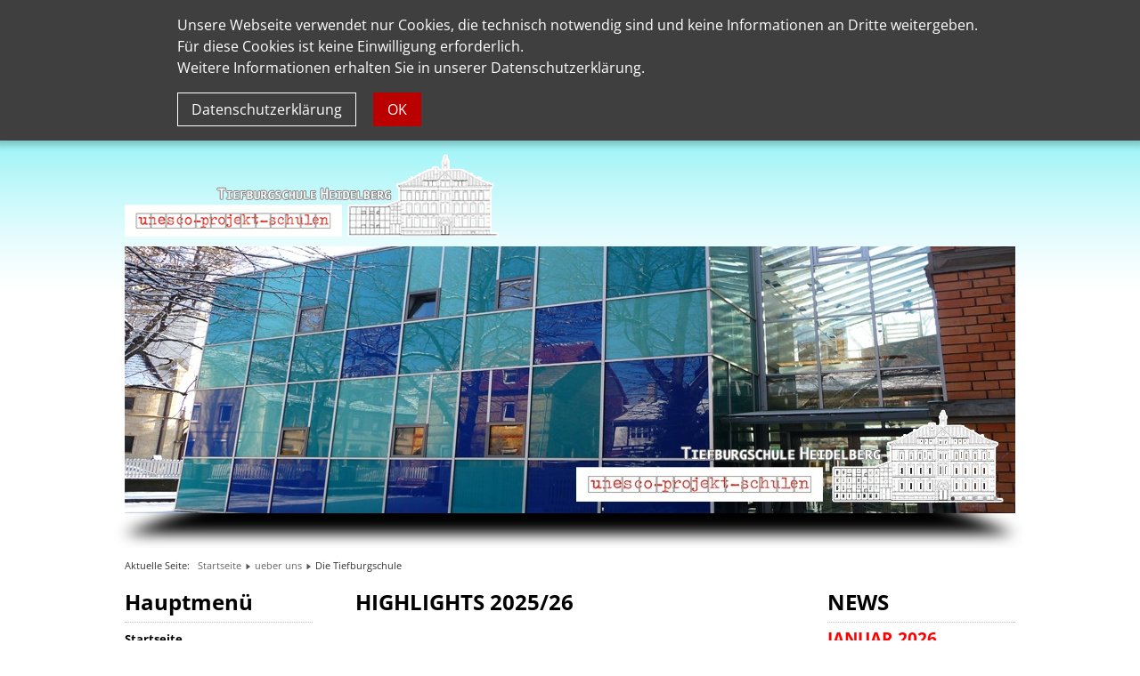

--- FILE ---
content_type: text/html; charset=utf-8
request_url: https://www.tiefburgschule-hd.de/web/
body_size: 5389
content:
<!DOCTYPE html PUBLIC "-//W3C//DTD XHTML 1.0 Transitional//EN" "http://www.w3.org/TR/xhtml1/DTD/xhtml1-transitional.dtd">
<html xmlns="http://www.w3.org/1999/xhtml" xml:lang="de-de" lang="de-de" >
<head>
	<base href="https://www.tiefburgschule-hd.de/web/" />
	<meta http-equiv="content-type" content="text/html; charset=utf-8" />
	<meta name="generator" content="Joomla! - Open Source Content Management" />
	<title>Tiefburgschule Heidelberg - Startseite</title>
	<script type="application/json" class="joomla-script-options new">{"csrf.token":"98ce30da941c3a7b1dc7a887d9bac2e5","system.paths":{"root":"\/web","base":"\/web"}}</script>
	<script src="/web/media/jui/js/jquery.min.js?f375cafaf16a96d011aea2d3d8eafd3b" type="text/javascript"></script>
	<script src="/web/media/jui/js/jquery-noconflict.js?f375cafaf16a96d011aea2d3d8eafd3b" type="text/javascript"></script>
	<script src="/web/media/jui/js/jquery-migrate.min.js?f375cafaf16a96d011aea2d3d8eafd3b" type="text/javascript"></script>
	<script src="/web/media/system/js/caption.js?f375cafaf16a96d011aea2d3d8eafd3b" type="text/javascript"></script>
	<script src="/web/media/system/js/mootools-core.js?f375cafaf16a96d011aea2d3d8eafd3b" type="text/javascript"></script>
	<script src="/web/media/system/js/core.js?f375cafaf16a96d011aea2d3d8eafd3b" type="text/javascript"></script>
	<script type="text/javascript">
jQuery(window).on('load',  function() {
				new JCaption('img.caption');
			});
	</script>

	<link rel="stylesheet" href="/web/templates/system/css/system.css" type="text/css" />
	<link rel="stylesheet" href="/web/templates/system/css/general.css" type="text/css" />
	<link rel="stylesheet" href="/web/templates/template2/css/template.css" type="text/css" />
	<link rel="stylesheet" href="/web/templates/template2/css/cookie_style.css?jh" type="text/css" />
	<link rel="stylesheet" href="/web/templates/template2/css/fonts.css" type="text/css" />
	<!--link href='//fonts.googleapis.com/css?family=Open+Sans:400italic,400,700' rel='stylesheet' type='text/css' /-->
	<script type="text/javascript" src="/web/templates/template2/js/jquery.cookie.js"></script>
	<script type="text/javascript" src="/web/templates/template2/js/sfhover.js"></script>
		<!-- Slides Scripts -->	
	<script type="text/javascript" src="/web/templates/template2/js/NivooSlider.js"></script>
	<script type="text/javascript">
		window.addEvent('domready', function () {
     		new NivooSlider($('Slider'), {
     			animSpeed: 500,
     			interval: 3000,
     			controlNavItem: 'disc', 
     			effect: 'random',
     			directionNavHide: true
     		});
		});
	</script>
	<style type="text/css">
		#slideshow {
			min-width: 1068px;
			background: url('/web/templates/template2/images/slide_shadow.png') no-repeat center bottom;
			<!--Schwarzer Balken vom Slider-->	
			background-color: #ffffff;
			margin-bottom: -1px;
		}

		#Slider {
			padding: 0 0 40px 0;
			clear: both;
			position:relative;
			width:1000px;
			margin: auto;
		}

		.nivoo-slider,
		.nivoo-slider-holder {
    		height: 300px;
    		overflow: hidden;
    		position: relative;
    		width: 1000px;
		}

		.nivoo-slider.got-control-nav {
    		height: 300px;
		}
	</style>
		
</head>
<body>

<div id="wrapper">

	<div id="header_wrap">
		<div id="header">

			<!-- LOGO -->
			<div id="logo">

							<a href="/web"><img src="/web/images/logo_top.png"  alt="Tiefburgschule Heidelberg" /></a>
						
	  		</div>

	  		<!-- SEARCH -->
			<div id="search">		
				
			</div>

			<!-- TOPMENU -->
			<div id="topmenu">
				
			</div>
		</div>
	</div>
	


	<!-- SLIDESHOW -->
		<div id="slideshow">
		<div id="Slider" class="nivoo-slider">
			<img src="/web/templates/template2/images/slides/slide01.jpg" alt="" /><img src="/web/templates/template2/images/slides/slide02.jpg" alt="" /><img src="/web/templates/template2/images/slides/slide03.jpg" alt="" /><img src="/web/templates/template2/images/slides/slide04.jpg" alt="" /><img src="/web/templates/template2/images/slides/slide05.jpg" alt="" />		</div>
	</div>
		
	

	<!-- NO SLIDESHOW -->
		


	<!-- CONTENT/MENU WRAP -->
	<div id="content-menu_wrap_bg">
	<div id="content-menu_wrap">
		
		

		<!-- BREADCRUMBS -->
				<div id="breadcrumbs">
			<div aria-label="Breadcrumbs" role="navigation">
	<ul itemscope itemtype="https://schema.org/BreadcrumbList" class="breadcrumb">
					<li>
				Aktuelle Seite: &#160;
			</li>
		
						<li itemprop="itemListElement" itemscope itemtype="https://schema.org/ListItem">
											<a itemprop="item" href="/web/index.php" class="pathway"><span itemprop="name">Startseite</span></a>
					
											<span class="divider">
							<img src="/web/templates/template2/images/system/arrow.png" alt="" />						</span>
										<meta itemprop="position" content="1">
				</li>
							<li itemprop="itemListElement" itemscope itemtype="https://schema.org/ListItem">
											<a itemprop="item" href="/web/index.php/8-ueber-uns.html" class="pathway"><span itemprop="name">ueber uns</span></a>
					
											<span class="divider">
							<img src="/web/templates/template2/images/system/arrow.png" alt="" />						</span>
										<meta itemprop="position" content="2">
				</li>
							<li itemprop="itemListElement" itemscope itemtype="https://schema.org/ListItem" class="active">
					<span itemprop="name">
						Die Tiefburgschule					</span>
					<meta itemprop="position" content="3">
				</li>
				</ul>
</div>

		</div>
		

		<!-- LEFT MENU -->
				<div id="leftmenu">
					<div class="moduletable_menu">
							<h3>Hauptmenü</h3>
						<ul class="nav menu nav-pills mod-list">
<li class="item-101 default current active"><a href="/web/index.php" >Startseite</a></li><li class="item-115 parent"><a href="/web/index.php/termine.html" >Termine</a></li><li class="item-105 parent"><a href="/web/index.php/unsere-tiefburgschule.html" >Unsere Tiefburgschule</a></li><li class="item-116 parent"><a href="/web/index.php/wir-ueber-uns.html" >Wir über uns</a></li><li class="item-169 parent"><a href="/web/index.php/schulleben.html" >Schulleben</a></li><li class="item-114 parent"><a href="/web/index.php/paedagogische-schwerpunkte.html" >Pädagogische Schwerpunkte</a></li><li class="item-168"><a href="/web/index.php/schulsozialarbeit.html" >Schulsozialarbeit</a></li><li class="item-107"><a href="/web/index.php/betreuungsangebot.html" >Betreuungsangebot</a></li><li class="item-174"><a href="/web/index.php/kindergartenkooperation-koop.html" >Kindergartenkooperation (KOOP)</a></li><li class="item-108 parent"><a href="/web/index.php/elternarbeit.html" >Elternarbeit und Freundeskreis</a></li><li class="item-112"><a href="/web/index.php/kontakt.html" >Kontakt</a></li><li class="item-155"><a href="/web/index.php/datenschutz.html" >Datenschutz</a></li><li class="item-156"><a href="/web/index.php/impressum.html" >Impressum</a></li><li class="item-178"><a href="/web/index.php/formulare.html" >Formulare</a></li></ul>
		</div>
			<div class="moduletable">
							<h3>Kontakt</h3>
						

<div class="custom"  >
	<div class="custom">
<h4>Tiefburgschule Heidelberg</h4>
<p class="bodytext">Tiefburgschule<br />Kriegsstr.14<br />69121 Heidelberg<br />Tel: 06221-480201<br />Fax: 06221-436464</p>
</div>
<p><span style="color: windowtext;">Datenschutzbeauftragte gemäß EU- DSGVO <br /> E-Mail: <a href="mailto:datenschutz@ssa-ma.kv.bwl.de"><span style="color: windowtext;">datenschutz(at)ssa-ma.kv.bwl.de</span></a></span></p></div>
		</div>
	
			
			
		</div>
		

		<!-- CONTENTS -->
				<div id="content-w1">
				
			
			<div id="system-message-container">
	</div>

			<div class="item-page" itemscope itemtype="https://schema.org/Article">
	<meta itemprop="inLanguage" content="de-DE" />
	
		
			<div class="page-header">
		<h2 itemprop="headline">
			HIGHLIGHTS 2025/26		</h2>
							</div>
					
		
	
	
		
								<div itemprop="articleBody">
		
<p style="text-align: center;">  </p>
<p style="text-align: center;"><span style="font-size: 12pt;"><strong>Liebe Homepage-Besucher der Tiefburgschule</strong></span></p>
<p style="text-align: center;"><span style="font-size: 12pt;">Auch in diesem Schuljahr erwarten uns viele gemeinsame Aktionen an der Tiefburgschule.</span></p>
<p style="text-align: center;"><span style="font-size: 12pt;"><strong>Wir freuen uns auf eine weiterhin gute Zusammenarbeit und informieren Sie hier über unsere Aktionen. </strong></span></p>
<p style="text-align: center;"> </p>
<p style="text-align: center;"><span style="font-size: 14pt; color: #3366ff;">Wir starten ins neue Schuljahr 25/26 mit unserer <span style="color: #339966;"><strong>Sozialwoche.</strong></span></span></p>
<p style="text-align: center;"><span style="font-size: 14pt; color: #3366ff;">In den Klassen werden Regeln, Rituale und Dienste besprochen und gemeinsam eingeübt.</span></p>
<p style="text-align: center;"><span style="font-size: 14pt; color: #3366ff;">Diese bilden die Grundlage unseres Schulprofils und unseren pädagogischen Handelns in der</span></p>
<p style="text-align: center;"><span style="font-size: 14pt; color: #3366ff;">Klassen- und Schulgemeinschaft.</span></p>
<p style="text-align: center;"><img src="/web/images/bilder/LOGO/Leitbild.jpg" alt="" width="364" height="403" /> </p>
<p style="text-align: center;"><span style="font-size: 12pt;">Hören Sie dazu nochmals "Starke Brücken" vom UNESCO-Projekt 2024. </span></p>
<p style="text-align: center;"><audio controls="controls"><source src="/web/images/bilder/audio/tgs_lied.mp3" type="audio/mpeg" />Your browser does not support the audio element.</audio></p>
<p style="text-align: center;"><span style="font-size: 12pt;"> </span></p>
<p style="text-align: center;"> </p>
<p style="text-align: center;"><span style="font-size: 14pt; color: #ff6600;"><strong>Über unsere monatliche Rückschau haben Sie Einblick ins Schulleben Ihrer Kinder: </strong></span></p>
<p style="text-align: center;"> </p>
<p style="text-align: center;"><span style="font-size: 14pt;"><strong> <a href="/web/images/PDF/Dezember_2025.pdf">Rückschau Dezember 2025 </a></strong></span></p>
<p style="text-align: center;"><span style="font-size: 14pt;"><strong><a href="/web/images/PDF/November_2025.pdf">Rückschau November 2025</a> </strong></span></p>
<p style="text-align: center;"><span style="font-size: 14pt;"><strong><a href="/web/images/PDF/Oktober_2025.pdf">Rückschau Oktober 2025 </a></strong></span></p>
<p style="text-align: center;"><span style="font-size: 14pt;"><strong> <a href="/web/images/PDF/September_2025.pdf">Rückschau September 2025</a></strong></span></p>
<p style="text-align: center;"> </p>
<p style="text-align: center;"> </p>
<p style="text-align: center;"><span style="font-size: 14pt;"><em><strong>Schuljahr 2024/25</strong></em></span></p>
<p style="text-align: center;"><img src="/web/images/bilder/UNESCO_2025.jpg" alt="" width="524" height="241" /></p>
<p style="text-align: center;"> </p>
<p style="text-align: center;"><span style="font-size: 12pt;"><strong><a href="/web/images/PDF/Juli_2025.pdf">Rückschau Juli 2025</a> </strong></span></p>
<p style="text-align: center;"><span style="font-size: 12pt;"><strong><a href="/web/images/PDF/Juni_2025.pdf">Rückschau Juni 2025</a></strong></span></p>
<p style="text-align: center;"><span style="font-size: 12pt;"><strong><a href="/web/images/PDF/Mai_2025.pdf">Rückschau Mai 2025</a></strong></span></p>
<p style="text-align: center;"><span style="font-size: 12pt;"><strong> <a href="/web/images/PDF/April_2025.pdf">Rückschau April 2025</a></strong></span></p>
<p style="text-align: center;"><span style="font-size: 12pt;"><strong><a href="/web/images/PDF/Maerz_2025.pdf">Rückschau März 2025</a> </strong></span></p>
<p style="text-align: center;"><span style="font-size: 12pt;"><strong><a href="/web/images/PDF/Februar_2025.pdf">Rückschau Februar 2025</a> </strong></span></p>
<p style="text-align: center;"><span style="font-size: 12pt;"><strong><a href="/web/images/PDF/Januar_2025.pdf">Rückschau Januar 2025</a> </strong></span></p>
<p style="text-align: center;"><span style="font-size: 12pt;"><strong><a href="/web/images/PDF/Dezember_2024.pdf">Rückschau Dezember 2024</a></strong></span></p>
<p style="text-align: center;"><span style="font-size: 12pt;"><strong><a href="/web/images/PDF/November_2024.pdf">Rückschau November 2024</a></strong></span></p>
<p style="text-align: center;"><span style="font-size: 12pt;"><strong><a href="/web/images/PDF/Oktober_2024.pdf">Rückschau Oktober 2024 </a></strong></span></p>
<p style="text-align: center;"><span style="font-size: 12pt;"><strong><a href="/web/images/PDF/September_2024.pdf">Rückschau September 2024</a></strong></span></p>
<p style="text-align: center;"> </p>
<p style="text-align: center;"><span style="font-size: 14pt; color: #ff0000;"><strong>UMBAU DOSSENHEIMER LANDSTRASSE </strong></span></p>
<p style="text-align: center;"><a href="/web/images/PDF/240322_Grafik_Kinderwegeplan-DoLaStr_RZ_Print.pdf">Hier finden Sie den Kinderwegeplan der Stadt Heidelberg</a></p>
<p style="text-align: center;"><a href="https://www.heidelberg.de/hd/HD/Rathaus/neugestaltung+der+dossenheimer+landstrasse.html">Neugestaltung Dossenheimer Landstraße</a></p>
<p style="text-align: center;">  </p>
<p style="text-align: center;"><span style="font-size: 12pt; color: #339966;"><strong><span style="font-size: 14pt;">Informationen für Eltern der Klasse 4 </span></strong></span></p>
<p style="text-align: center;"><span style="font-size: 12pt;"><strong><span style="font-size: 14pt;"><a href="https://km.baden-wuerttemberg.de/de/schule/infos-fuer-eltern/welche-schule-fuer-mein-kind?highlight=navi%204">Welche Schule für mein Kind? </a></span><br /></strong></span></p>
<p style="text-align: center;"><span style="font-size: 12pt;"><strong><span style="font-size: 14pt;"><a href="https://km.baden-wuerttemberg.de/fileadmin/redaktion/m-km/intern/PDF/Dateien/Beratungskonzept_der_Grundschule.pdf">Beratungskonzept der Grundschule</a></span></strong></span></p>
<p style="text-align: center;"><span style="font-size: 12pt;"><strong><span style="font-size: 14pt;"><a href="/web/images/PDF/Grundschule.pdf">Broschüre Grundschule</a></span></strong></span></p>
<p style="text-align: center;"><span style="font-size: 12pt;"><strong><span style="font-size: 14pt;"><a href="/web/images/PDF/Bildungswege.pdf">Broschüre Bildungswege</a></span></strong></span></p>
<p style="text-align: center;"> </p>
<p style="text-align: center;"><img src="/web/images/bilder/biss_transfer2.jpg" alt="" width="358" height="367" /></p>
<p style="text-align: center;"><em>seit September 2022 nehmen wir am BISS-Transfer Projekt teil. </em></p>
<p style="text-align: center;"> </p>
<p style="text-align: center;">BiSS bedeutet:<br /><em>Bildung in Sprache und Schrift, ein systematisches, wissenschaftsbasiertes, deutschlandweites Förderprogramm.</em></p>
<p style="text-align: center;"> </p>
<p><a href="/web/images/PDF/BISS.pdf">Informationen zu BISS-Transfer</a></p>
<header class="mb-3" data-v-0fbfa07a="">
<h2 class="h3 mb-1 font-weight-bold" data-v-0fbfa07a=""> </h2>
</header>
<div id="article-981318" class="content mb-1 short" data-v-0fbfa07a="">
<div class="content inner" data-v-0fbfa07a="">
<p><img style="display: block; margin-left: auto; margin-right: auto;" src="/web/images/bilder/LOGO/Word_Art_Teamgeister_002.jpg" alt="" width="293" height="286" />                                                                              <a title="Wir wecken eure TEAMGEISTER" href="/web/index.php/paedagogische-schwerpunkte/kommunikations-und-sprachfoerderung/programm-teamgeister.html"> Wir wecken eure TEAMGEISTER</a></p>
</div>
</div>
<p> </p>
<p style="text-align: center;"><span style="font-size: 14pt;">Wir machen uns weiterhin stark für die <a href="http://www.tiefburgschule-hd.de/web/index.php/paedagogische-schwerpunkte/nachhaltigkeit-und-umweltbewusstsein/projekt-gemueseackerdemie.html">GemüseACKERDEMIE</a></span></p>
<p style="text-align: center;">  </p>
<p style="text-align: center;"><span style="font-size: 14pt;">-2025 mit der Spende der Sparkasse Handschuhsheim </span></p>
<p style="text-align: center;"><span style="font-size: 14pt;">-2024 mit der Spende des Stadtteilbudgets Handschuhsheim</span></p>
<p style="text-align: center;"> </p>
<p style="text-align: center;"><span style="font-size: 14pt;"><img src="/web/images/IMG-20210909-WA0000.jpg" alt="" width="219" height="164" /></span></p>
<p style="text-align: center;"><span style="font-size: 24pt;"><strong><span style="color: #0000ff;">DANKESCHÖN </span></strong></span></p>
<p style="text-align: center;"><span style="font-size: 12pt;">Ohne die finanzielle Unterstützung, könnten wir dieses Projekt nicht weiterführen. </span></p>
<p style="text-align: center;"> </p>	</div>

	
							</div>

		</div>


		<!-- RIGHT MENU -->
				<div id="rightmenu">
					<div class="moduletable">
							<h3>NEWS</h3>
						

<div class="custom"  >
	<p><span style="font-size: 14pt; color: #ff0000; background-color: #ffffff;"><strong>JANUAR 2026</strong></span></p>
<p>  </p>
<p><span style="font-size: 12pt; color: #ff0000;"><strong>Weihnachtsferien </strong></span></p>
<p><span style="font-size: 10pt;"><strong>Mo., 22.12.2025 - Di., 06.01.2026</strong></span></p>
<p><span style="font-size: 10pt;"><strong><span style="color: #000000;">Unterrichtsbeginn </span>am Mi., 07.01.2026 um 8.00 Uhr </strong></span></p>
<p> </p>
<p><span style="font-size: 12pt; background-color: #ffffff; color: #ff0000;"><strong>Infoabend 1. Klassen im SJ 26/27 </strong></span></p>
<p><span style="font-size: 10pt;"><strong>Mi., 14.01.2026 um 19 Uhr in der Pausenhalle </strong></span></p>
<p> </p>
<p><span style="font-size: 12pt; color: #ff0000;"><strong>Wintersporttag</strong></span></p>
<p><span style="font-size: 10pt;"><strong>Di., 20.01.2026 </strong></span></p>
<p><span style="font-size: 10pt;"><strong> </strong></span></p>
<p><span style="font-size: 12pt; background-color: #ffffff;"><span style="color: #000000;"><a href="/web/index.php/termine/termine.html">Termine 25/26</a></span></span></p>
<div style="background-color: #fffdea;">
<p> </p>
</div>
<p><img src="/web/images/bilder/LOGO/unesco_logo_2022_blau.png" alt="Unesco" width="153" height="136" />   <img src="/web/images/bilder/LOGO/BISS_Grafik.jpg" alt="" width="153" height="61" />  <img src="/web/images/bilder/LOGO/Word_Art_Teamgeister_002.jpg" alt="" width="104" height="101" /><img src="/web/images/bilder/LOGO/LuCa-Logo.jpg" alt="" width="168" height="94" />  <img src="/web/images/bilder/LOGO/LogoKlasse2000neu.jpg" alt="" width="116" height="123" /> <img src="/web/images/jugendbegleiter.jpg" alt="" width="165" height="117" /> <img src="/web/images/bilder/LOGO/20250508_082728.jpg" alt="" width="153" height="205" /> <img src="/web/images/bilder/Logo_HUES_1.jpg" alt="" width="185" height="118" /></p>
<p> </p>
<p> </p>
<p> </p>
<p> </p></div>
		</div>
	
			
			
		</div>
		

	</div>
	</div>


	<!-- FOOTER -->
	<div id="footer_wrap">
		<div id="footer">
			
		</div>
	</div>	

	
	<!-- BANNER/LINKS -->
		

</div>


<!-- PAGE END -->


<div id="copyright_wrap">
	<div id="copyright">
		&copy;2026 Tiefburgschule Heidelberg 
      | <a href="/web/index.php/datenschutz.html">Datenschutz</a>
	  | <a href="/web/index.php/impressum.html">Impressum</a>
      | Designed by <a href="http://www.webfacilities.de">Webfacilities</a>
	</div>
</div>

<div id="cookiehinweis" class="mt_cookie_box">
	<div id="cookiehinweisinner" class="mt_cookie_inner">
		<div class="mt_cookie_content">
			 Unsere Webseite verwendet nur Cookies, die technisch notwendig sind und keine Informationen an Dritte weitergeben. <br />Für diese Cookies ist keine Einwilligung erforderlich. <br />Weitere Informationen erhalten Sie in unserer Datenschutzerklärung.
		</div>
		<div class="mt_cookie_buttons">
		<a class="mt_cookie_button mt_cookie_info" href="/web/index.php/datenschutz.html">
		<span class="mt_cookie_button_text">Datenschutzerklärung</span>
		</a>
		
		<a class="mt_cookie_button mt_cookie_accept" id="cookiehinweisCloser" type="submit" onclick="document.cookie = 'cookiesbestaetigt=1;path=/; expires=Fri, 31 Dec 9999 23:59:59 GMT';jQuery('#cookiehinweis').hide();">
		<span class="mt_cookie_button_text">OK</span>
		</a>
		</div>
	</div>
</div>

	<script>
	 if(document.cookie.indexOf('cookiesbestaetigt=1') != -1){
		jQuery('#cookiehinweis').hide();
	 } else {
		jQuery('#cookiehinweis').prependTo('body');
		jQuery('#cookiehinweisCloser').show();
	 }
	</script>

</body>
</html>

--- FILE ---
content_type: text/css
request_url: https://www.tiefburgschule-hd.de/web/templates/template2/css/template.css
body_size: 29177
content:
/**
 * @subpackage	TD-Okini v2.5
 * @copyright	Copyright (C) 2013 TempoDesign - All rights reserved.
 * @license		GNU General Public License version 2 or later; see LICENSE.txt
 */

/* http://meyerweb.com/eric/tools/css/reset/ 
   v2.0 | 20110126
   License: none (public domain)
*/


html, body, div, span, applet, object, iframe,
h1, h2, h3, h4, h5, h6, p, blockquote, pre,
a, abbr, acronym, address, big, cite, code,
del, dfn, em, img, ins, kbd, q, s, samp,
small, strike, strong, sub, sup, tt, var,
b, u, i, center,
dl, dt, dd, ol, ul, li,
fieldset, form, label, legend,
table, caption, tbody, tfoot, thead, tr, th, td,
article, aside, canvas, details, embed, 
figure, figcaption, footer, header, hgroup, 
menu, nav, output, ruby, section, summary,
time, mark, audio, video {
	margin: 0;
	padding: 0;
	border: 0;
	font-size: 100%;
	font: inherit;
	vertical-align: baseline;
}
/* HTML5 display-role reset for older browsers */
article, aside, details, figcaption, figure, 
footer, header, hgroup, menu, nav, section {
	display: block;
}
body {
	line-height: 1;
}
ol, ul {
	list-style: none;
}
blockquote, q {
	quotes: none;
}
blockquote:before, blockquote:after,
q:before, q:after {
	content: '';
	content: none;
}
table {
	border-collapse: collapse;
	border-spacing: 0;
}



/*----------------------------------------------*/
/* General 
/*----------------------------------------------*/

* {
	margin: 0;
}

html {
	overflow-y: scroll;
}

html, body {
	height: 100%;
}

body {
	text-align: left;
	font-family: 'Open Sans', sans-serif, Helvetica, Arial;
	font-size: 0.8em;
	line-height: 1.5em;
	color: #333333;
	/* background-color: #212121; */
	background: url(../images/background.jpg);
	background-repeat: repeat-x;
	/*background-color: #ffffff*/
    /*background:url(../images/background.jpg) top center no-repeat;*/
	}

a {
	color: #04abbf;
	text-decoration: underline;
}

a:hover {
	color: #000000;
	text-decoration: underline;
}

img {
	border-style: none;
}

em, i {
	font-style: italic;
}

strong, b {
	font-weight: bold;
}


p {
	line-height:1.6em;
	margin:8px 0;
}

h1 {
	font-family: 'Open Sans', sans-serif;
	font-weight: 700;
	line-height:1.0em;
	color: #000000;
	font-size: 24px;
	margin-bottom: 12px;
}

h1 a {
	color: #04abbf;
	text-decoration: none;
}

h1 a:hover {
	color: #ffffff;
	text-decoration: none;
}


h2 {
	font-family: 'Open Sans', sans-serif;
	font-weight: 700;
	line-height:1.0em;
	color: #000000;
	font-size: 24px;
	margin-bottom: 12px;	
}

h2 a {
	color: #000000;
	text-decoration: none;
}

h2 a:hover {
	color: #04abbf;
	text-decoration: none;
}

h3 {
	font-family: 'Open Sans', sans-serif;
	font-weight: 700;
	line-height:1.0em;
	color: #000000;
	font-size: 18px;
	margin-bottom: 6px;
}

h3 a {
	color: #000000;
	text-decoration: none;
}

h3 a:hover {
	color: #04abbf;
	text-decoration: none;
}

h4 {
	font-family: 'Open Sans', sans-serif, Helvetica, Arial;
	font-weight: 700;
	font-style: italic;
	color: #000000;
	font-size: 18px;
}

h5 {
	font-family: 'Open Sans', sans-serif, Helvetica, Arial;
	font-weight: 400;
	color: #333333;
	font-size: 14px;
}

h6 {
	font-family: 'Open Sans', sans-serif, Helvetica, Arial;
	font-weight: 400;
	font-size: 13px;
}


ul, ol {
	list-style-position: outside;
	list-style-type: square;
	padding-left: 30px;
	margin-top: 6px;
	margin-bottom: 6px;
}

hr {
	border: 0;
	color: #d5d5d5;
	background-color: #d5d5d5;
	height: 1px;
	margin-top: 5px;
	margin-bottom: 5px;
}

.tip {
	font-size:0.9em;
	text-align:left;
	line-height: 1.2em;
	padding:3px;
	max-width:400px
}

.tip-title {
	font-weight:bold;
}

#wrapper {
	display: block;
}



/*----------------------------------------------*/
/* Buttoms
/*----------------------------------------------*/

#login-form input.button,
#member-profile button.validate,
#member-registration button.validate,
#user-registration button.validate,
.logout button,
.login button,
#searchForm button,
#contact-form button.validate,
#mailto-window button {
	font-family: 'Open Sans', sans-serif; font-weight: 400;
	font-size: 12.5px;
	color: #fff;
	background-color: #adadad;   
	border: 0px;
	padding: 4px;
	padding-left: 12px;
	padding-right: 12px;
	margin-left: 0px;
}

#login-form input.button:hover,
#member-profile button.validate:hover,
#member-registration button.validate:hover,
#user-registration button.validate:hover,
.logout button:hover,
.login button:hover,
#searchForm button:hover,
#contact-form button.validate:hover,
#mailto-window button:hover {
	color: #fff;
	text-decoration: none;
	background-color: #04abbf;
}


.readmore a {
	font-family: 'Open Sans', sans-serif; font-weight: 400;
	text-decoration: none;
	font-size: 12.5px;
	color: #ffffff;
	background-color: #adadad;
	padding: 4px;
	padding-left: 12px;
	padding-right: 12px;
}

.readmore a:hover {
	color: #fff;
	text-decoration: none;
	background-color: #04abbf;
}



/*----------------------------------------------*/
/* Header
/*----------------------------------------------*/

#header_wrap {
	/*background-color: #000000;*/
	min-width: 1068px;
}


#header {
	width: 1000px;
	margin: auto;
	min-height: 120px;
	margin-bottom: -1px;
	overflow: auto;
/*----------------------------------------------*/
/* Hintergrund Stifte
/*----------------------------------------------
	background: url(../images/background.jpg);*/
	
	
	}

#logo {
	float: left;
	padding-top: 15px;
}

#logo a {
	font-family: 'Open Sans', sans-serif; font-weight: 700;
	font-size: 4.2em;
	line-height: 1.2em;
	letter-spacing: -0.09em;
	color: #ffffff;
	text-decoration: none;
}

#logo a:hover {
	text-decoration: none;
	color: #ffffff;
}

#logo div.sitedescription {
	font-family: 'Open Sans', sans-serif; font-weight: 400;
	font-size: 24px;
	letter-spacing: 0;
	color: #999999;
	padding-left: 2px;
	padding-bottom: 18px;
}


#search {
	float:right;
	margin-top: 20px;
	height: 63px;
}

#mod-search-searchword91,
#mod-search-searchword {
	margin-top: 6px;
	margin-right: 1px;
	padding: 6px;
	width: 200px;
	color: #555555;
	border: 1px solid #313236;
	background-color: #ffffff;
	outline: none;
}




/*----------------------------------------------*/
/* Topmenu
/*----------------------------------------------*/

#topmenu {
	clear: right;
	float: right;
	margin: auto;
	margin-top: 0px;
	font-family: 'Open Sans', sans-serif; font-weight: 700;
	font-size: 1.3em;
	letter-spacing: -0.11em;
	color: #8c8c8c;
	overflow: auto;
}

#topmenu ul { 
	float: right;
	list-style: none;
}

#topmenu a {
	display: block;
	color: #8c8c8c;
	padding-bottom: 18px;
	padding-left: 1px;
	padding-right: 1px;
	margin-left: 34px;
	text-decoration:none;
	text-transform: uppercase;
}

#topmenu a:hover {
	color: #fff;
	text-decoration: none;
}

#topmenu a:active, a:visited {
	border: none;
	outline: none;
}

#topmenu li { 
	float: left;
}



/* Second-level lists */

#topmenu li ul { 
	position: absolute;
	font-family: 'Open Sans', sans-serif; font-weight: 400;
	font-size: 12px;
	letter-spacing: 0em;
	width: 182px;
	left: -999em;
	border: 0;
	margin-left: 0px;
	margin-top: 0px;
	z-index:100;
}

#topmenu li li,
#topmenu li li:first-child {
	border: 0;
	border-top: 1px solid #444444;
	margin-bottom: -1px;
}

#topmenu li li a,
#topmenu li.active li a {
	width: 200px;
	background-color: #333333;
	color: #fff;
	padding-top: 10px;
	padding-bottom: 10px;
	padding-left: 14px;
	margin: 0;
	text-transform: none;
}


#topmenu li li:first-child {
	margin-top: 5px;
	border: 0;
}

#topmenu li ul a {
	width: 200px;
}

#topmenu li li a:hover {
	color: #fff;
	text-decoration: none;
	background-color: #666666;
}



/* Level third and above */

#topmenu li li li:first-child {
	margin-top: 0px;
}

#topmenu li ul ul { 
	margin: -39px 0 0 185px;
}

#topmenu li:hover ul ul, #topmenu li:hover ul ul ul, #topmenu li.sfhover ul ul, #topmenu li.sfhover ul ul ul {
	left: -999em;
}

#topmenu li:hover ul, #topmenu li li:hover ul, #topmenu li li li:hover ul, #topmenu li.sfhover ul, #topmenu li li.sfhover ul, #topmenu li li li.sfhover ul { /* nested under hovered items */
	left: auto;
}




/*----------------------------------------------*/
/* Slideshow
/*----------------------------------------------*/

.nivoo-slider.direction-nav-outside {
    width: 720px;
}
.direction-nav-outside .nivoo-slider-holder {
    margin: 0 60px;
}

.nivoo-slider-holder {
	background-repeat: no-repeat;
}

.nivoo-slider img,
.nivoo-link {
	left: 0;
	position: absolute;
	top: 0;
    z-index: 0;
}
.nivoo-slider > img:first-child,
.nivoo-slider > a:first-child img {
    z-index: 1;
}

.nivoo-link {
	border: none;
	display: none;
	height: 100%;
	width: 100%;
	z-index: 20;	
}


.direction-nav-left {
    left: 0;
}
.direction-nav-right {
    right: 0;
}

.direction-nav-hide {
	opacity: 0;
	transition: opacity 1s ease;
	-moz-transition: opacity 1s ease;
	-ms-transition: opacity 1s ease;
	-o-transition: opacity 1s ease;
	-moz-transition: opacity 1s ease;
	-webkit-transition: opacity 1s ease;
	}
	.nivoo-slider:hover .direction-nav-hide,
	.direction-nav-hide:hover {
		opacity: 1;
	}

/* directioNavPosition inside */
.direction-nav-left,
.direction-nav-right {
    position: absolute;
    top: 0;
    z-index: 40;
    }
    .direction-nav-left a,
    .direction-nav-right a {
        display: block;
    }
    .direction-nav-left a:focus,
    .direction-nav-right a:focus {
        outline: none;
    }
    .direction-nav-left a {
        background: url(../images/slide_left.png) no-repeat 5% 50%;
    }
    .direction-nav-right a {
        background: url(../images/slide_right.png) no-repeat 95% 50%;
    }
    
/* directioNavPosition oustide */
.direction-nav-outside .direction-nav-left,
.direction-nav-outside .direction-nav-right {
    width: 60px;
}

.nivoo-slice {
	display: block;
	height: 100%;
	position: absolute;
	z-index: 10;
}

/* caption */

.nivoo-slider p {
    background: #181818;
	background: rgba(0, 0, 0, .6);
	bottom: -30px;
	color: #fff;
	height: 30px;
	line-height: 30px;
	left: 0;
    margin: 0;
	text-indent: 10px;
	position: absolute;
	width: 100%;
    z-index: 30;
}

/* control navigation */

div.control-nav {
    height: 20px;
    line-height: 20px;
    margin: -26px 16px 0;
    text-align: right;
    position: relative;
    z-index: 30;
}

div.control-nav a {
    color: #aaa;
	font-size: 20px;
    outline: none;
    padding: 2px;
    text-decoration: none;
    text-shadow: 0 0 2px #ddd;
	transition: color 1s;
    -moz-transition: color 1s;
    -ms-transition: color 1s;
    -o-transition: color 1s;
    -webkit-transition: color 1s;
}

div.control-nav .disc {
	font-size: 40px;
}

div.control-nav a.current,
div.control-nav a:hover {
    color: #333;
}





/*----------------------------------------------*/
/* Content/Menu Wrap
/*----------------------------------------------*/

#content-menu_wrap_bg {
	background-color: #fff;
	overflow: auto;
	min-width: 1068px;
	min-height: 400px;
	padding-top: 10px;
	margin-bottom: -1px;
}

#content-menu_wrap {
	width: 1000px;
	margin: auto;
}




/* Breadcrumbs */

#breadcrumbs {
	width: auto;
	margin-bottom: 0px;
	margin-top: 0px;
	font-size: 0.89em;
	text-decoration:none;
}

#breadcrumbs a {
	color: #666666;
	text-decoration: none;
}

#breadcrumbs a:hover {
	color: #04abbf;
	text-decoration: underline;
}
/*mt: not default*/
#breadcrumbs li {
	display: inline-block;
	*display: inline;
	*zoom: 1;
	text-shadow: 0 1px 0 #fff;
}

ul.breadcrumb {
	margin: 0px;
	padding: 0px;
}

/*----------------------------------------------*/
/* Menus (Left/Right)
/*----------------------------------------------*/

#leftmenu {
	width: 211px;
	margin: 0px;
	padding: 0px;
	padding-right: 30px;
	margin-top: 20px;
	margin-bottom: 30px;
	margin-right: 18px;
	float: left;
	line-height: 1.7em;
}

#rightmenu {
	width: 211px;
	margin: 0px;
	padding: 0px;
	padding-left: 36px;
	margin-top: 20px;
	margin-bottom: 30px;
	margin-left: 12px;
	float: right;
	line-height: 1.7em;	
}


#leftmenu a,
#rightmenu a {
	color: #000000; text-decoration: none;
}

#leftmenu a:hover,
#rightmenu a:hover {
	color: #04abbf; text-decoration: none;
}

#leftmenu ul,
#rightmenu ul {
	padding-left: 0px;
	list-style-type: none;
	margin-left: 0px;
	margin-top: 0px;
	margin-bottom: 20px;
}

#leftmenu ul li,
#rightmenu ul li {
	padding-top: 2px;
	padding-bottom: 2px;
	/* padding-left: 8px; */
	list-style-type: none;
}

#leftmenu ul li ul,
#rightmenu ul li ul {
	margin-top: 0px;
	margin-bottom: 0px;
}

#leftmenu ul li ul li,
#rightmenu ul li ul li {
	border: 0px;
	padding-bottom: 2px;
	list-style-type: none;
	font-size: 0.96em;
	line-height: 1.5em;
	padding-left: 8px;
}

#leftmenu ul.menu li.current a,
#rightmenu ul.menu li.current a {
	font-weight:bold;
}

#leftmenu ul.menu li.current ul li a,
#rightmenu ul.menu li.current ul li a {
	font-weight:normal;
}


.moduletable {
	overflow: hidden;
	margin-bottom: 16px;
}

.moduletable_menu {
	clear: both;
} 

.moduletable_menu h3 {
	font-family: 'Open Sans', sans-serif;
	font-weight: 700;
	color: #000000;
	font-size: 24px;
	margin-bottom: 6px;
	padding-bottom: 10px;
	border-bottom: 1px dotted #b9b9b9;
}

.moduletable h3 {
	font-family: 'Open Sans', sans-serif;
	font-weight: 700;
	color: #000000;
	font-size: 24px;
	margin-bottom: 6px;
	padding-bottom: 10px;
	border-bottom: 1px dotted #b9b9b9;
}





/*----------------------------------------------*/
/* Content
/*----------------------------------------------*/

#content-w1 {  /* left and right */
	width: 480px;
	float: left;
	padding-top: 20px;
	overflow: hidden;
	margin-bottom: 30px;
}

#content-w2 {  /* left or right */
	width: 739px;
	float: left;
	padding-top: 20px;
	overflow: hidden;	
	margin-bottom: 30px;
}

#content-w3 {  /* no menu */
	width: 1000px;
	float: left;
	padding-top: 20px;
	overflow: hidden;
	margin-bottom: 30px;
}

#content-w1 h3,
#content-w2 h3,
#content-w3 h3 {
	margin-top: 20px;
}


#content-top {
	margin-bottom: 18px;
}

ul.actions {
	margin: 0;
	padding: 0;
	margin-top: -6px;
	margin-bottom: -2px;
	list-style-type: none;
	text-align: right;
}

li.print-icon,
li.email-icon,
li.edit-icon {
	display: inline;
	margin-right: 2px;
}

li.print-icon a,
li.email-icon a,
li.edit-icon a {
	text-decoration: none;
}

dl.article-info {
	clear: both;
	margin-left: 0;
	margin-bottom: 10px;
	padding: 0px;
	font-size: 0.86em;
	line-height: 1.5em;
}

.article-info dd, .article-info dd {
	margin-left: 0;
}

.article-info-term {
	display:none
}

.categories-list ul {
	list-style-type: none;
	padding-left: 0;
	padding-left: 5px;
	margin-top: 8px;
}

.categories-list ul li {
	list-style-type: none;
	padding-left: 5px;
}

.categories-list dl dt, .categories-list dl dd {
	display: inline;
}

.image-left {
	float: left;
	margin-top: 0pt;
	margin-right: 10px;
	margin-bottom: 4px;
	margin-left: 0pt;
}

.category-desc p img {
	float: left;
	margin-top: 0pt;
	margin-right: 10px;
	margin-bottom: 2px;
	margin-left: 0pt;	
}

.first ul {
	padding-left: 15px;
	padding: 5px;
	
}

.first ul li {
	padding-bottom: 8px;
	padding: 5px;

}

.last ul {
	padding-left: 15px;
	
}

.last ul li {
	padding-top: 10px;
}


.cat-children ul {
	list-style-type: none;
	margin-top: 10px;
	padding-left: 0px;
}

ul#archive-items {
	list-style-type: none;
	margin-top: 10px;
	padding-left: 0px;	
}

.intro ul {
	margin-top: 10px;
	margin-bottom: 20px;
}

fieldset.filters {
	border:solid 0px #ddd;
	margin-top: 5px;
	margin-left: 0px;
	padding-left: 0px;
	margin-right: 0px;
	padding-right: 2px;
}

legend.hidelabeltxt {
	display: none;
}

.items-leading {
	margin-bottom: 20px;
}

.newsfeed ol li {
	margin-top: 10px;
}

.newsfeed ol li img {
	margin-top: -10px;
}

#article-index {
	width:25%;
	float:right;
	border:solid 1px #d5d5d5;
	padding:10px;
	margin-bottom: 10px;
	margin-left: 10px;
	background:#f1f1f1
}

#article-index h3 {
	font-size:1em;
}

#article-index ul {
	/*list-style-type:disc;*/
	padding-left: 1.4em;
	/*color:#666;*/
}

.pagenavcounter {
	font-weight:bold;
	padding-top: 10px;
	padding-bottom: 10px;
}


/*----------------------------------------------*/
/* Image float
/*----------------------------------------------*/

.img-fulltext-left {
	float:left;
	border: 6px solid #ebebeb;
	margin-top: 4px;
	margin-right: 20px;
	margin-bottom: 15px;
}

.img-intro-left {
	float: left;
	border: 6px solid #ebebeb;
	margin-top: 4px;
	margin-right: 10px;
	margin-bottom: 10px;
}

.img-fulltext-right {
	float: right;
	border: 6px solid #ebebeb;
	margin-top: 4px;
	margin-left: 20px;
	margin-bottom: 15px;
}

.img-intro-right {
	float: right;
	border: 6px solid #ebebeb;
	margin-top: 4px;
	margin-left: 10px;
	margin-bottom: 10px;
}




/*----------------------------------------------*/
/* Tables
/*----------------------------------------------*/

table {
	border-collapse:collapse
}

tr, td {
	border:solid 0px #d5d5d5;
	vertical-align: top;	
}

table.weblinks,
table.category {
	margin:10px 10px 20px 0px;
	width:100%;
}

table.weblinks td,
table.category td {
	border-collapse:collapse;
	padding:7px;
}

table.weblinks th,
table.category th {
	padding:7px;
	text-align:left
}

td.num {
	vertical-align:top;
	text-align:left;
}

td.hits {
	vertical-align:top;
	text-align:center
}

td p {
	margin:0;
	line-height:1.3em
}

.display-limit,
.filter {
	text-align:right;

}

tr.cat-list-row1 {
	background-color: #f1f1f1;
}

table.weblinks th,
table.newsfeeds th,
table.category th,
table.jlist-table th {
	background: #f1f1f1;
}

table.weblinks th a,
table.newsfeeds th a,
table.category th a,
table.jlist-table th a,
table.weblinks th,
table.newsfeeds th,
table.category th,
table.jlist-table th {
	color:#000;
	font-weight: 700;
}

table.category th a img {
	border:solid 0px ;
	display: none;
}

table.category th a:hover {
	color: #04abbf;
}

table.moduletable td,
table.moduletable tr {
	border:0;
}





/*----------------------------------------------*/
/* Pagination
/*----------------------------------------------*/

.pagenav {
	padding:2px
}

ul.pagenav {
	list-style-type: none;
	margin: 0;
	margin-top: 20px;
	padding: 4px;
	overflow: hidden;
}

li.pagenav-prev a,
li.pagenav-next a {
	font-family: 'Open Sans', sans-serif; font-weight: 400;
	font-size: 12.5px;
	color: #fff;
	background-color: #adadad;
	padding: 4px;
	padding-left: 12px;
	padding-right: 12px;
	margin-left: 0px;	
	text-decoration: none;
} 

li.pagenav-prev a:hover,
li.pagenav-next a:hover {
	color: #fff;
	text-decoration: none;
	background-color: #04abbf;
}

li.pagenav-prev {
	float: left;
}

 li.pagenav-next {
	float:right
}

.pagination {
	clear: both;
	padding-top:8px;
	padding-bottom:8px;
	border-top:solid 1px #d5d5d5;
}

.pagination ul {
	list-style-type:none;
	margin:0;
	padding:0;
	text-align:left;
}

.pagination li {
	display:inline;
	padding:2px 5px;
	text-align:left;
	margin:0 2px
}

.pagination li.pagination-start,
.pagination li.pagination-next,
.pagination li.pagination-end,
.pagination li.pagination-prev {
	border:0
}

.pagination li.pagination-start,
.pagination li.pagination-start  span {
	padding:0
}

p.counter {
	font-weight:bold;
}





/*----------------------------------------------*/
/* Blog
/*----------------------------------------------*/

.cols-1 {
	display: block;
	float: none !important;
	margin: 0 !important;
}

.cols-2 .column-1 {
	width:48%;
	float:left;
}

.cols-2 .column-2 {
	width:48%;
	float:right;
	margin:0
}

.cols-3 .column-1 {
	float:left;
	width:29%;
	padding:0px 5px;
	margin-right:4%

}

.cols-3 .column-2 {
	float:left;
	width:29%;
	margin-left:0;
	padding:0px 5px
}

.cols-3 .column-3 {
	float:right;
	width:29%;
	padding:0px 5px
}

.items-row {
	overflow:hidden;
	margin-bottom:10px !important;
}

.column-2 {
	width:55%;
	margin-left:40%;
}

.column-3 {
	 width:30%
}

.blog-more {
	padding:10px 5px
}






/*----------------------------------------------*/
/* Login
/*----------------------------------------------*/

#login-form fieldset.userdata {
	margin-bottom: 5px;
	margin-top: -15px;
	margin-left: 0px;
	border: 0px;
	font-size: 0.96em;
	float: left;
}

#login-form ul {
	margin-left: 0px;
}


#login-form ul li {
	border: 0px;
	line-height: 1.1em;
	float: left;
	width: 100%;
}


#login-form input.inputbox {
	width: 80%;
	margin-left: 0px;	
	padding: 6px;
	padding-right: 24px;
	border: 1px solid #e2e2e2;
	outline: none;
}

#login-form label {
	display: block;
	margin-left: 0px;	
}

#form-login-remember label {
	float: none;
	width: auto;
	display: inline;
}

#form-login-remember input.inputbox {
	width: auto;
	border: 0;
}


.login fieldset {
	border: 0;
}

.login-fields {
	margin:10px 0
}

.login-fields label {
	float:left;
	width:9em;
}

.login-description,
.logout-description {
	overflow:hidden;
	padding-left:5px;
	margin:20px 0 10px 0
}

.logout-description {
	margin-bottom:20px
}

.validate-username,
.validate-password,
.validate-email,
#jform_name {
	width: 140px;
	margin-bottom: 4px;	
	padding: 6px;
	padding-right: 24px;
	border: 1px solid #e2e2e2;
	outline: none;	
}



/*----------------------------------------------*/
/* User profile
/*----------------------------------------------*/

#users-profile-core,
#users-profile-custom {
	margin:10px 0 15px 0;
	padding:15px;
}

#users-profile-core dt,
#users-profile-custom dt {
	float:left;
	width:12em;
	padding:3px 0;
}

#users-profile-core dd,
#users-profile-custom dd {
	padding:3px 0;
}

#users-profile-core legend,
#users-profile-custom legend,
.profile-edit legend,
.registration legend {
	font-weight:bold
}

#member-profile fieldset,
.registration fieldset {
	margin:10px 0 15px 0;
	padding:15px;
}

.profile-edit form#member-profile fieldset dd,
.registration form#member-registration fieldset dd {
	float:none;
	padding:3px 0;
}

.profile-edit form#member-profile fieldset dd input,
.profile-edit form#member-profile fieldset dd select,
.registration form#member-registration fieldset dd input {
	width: 17em;
}

.profile-edit form#member-profile fieldset dt,
.registration form#member-registration fieldset dt {
	clear: left;
	float: left;
	padding: 5px 5px 5px 0;
	width: 16em;
}

#users-profile-core,
#users-profile-custom {
	border: solid 1px #ccc;
}

#member-profile fieldset,
#member-registration fieldset {
	border: solid 1px #ccc;
}

#user-registration.form-validate fieldset {
	border: solid 0px;
	padding-left: 0;
}






/*----------------------------------------------*/
/* Contacts
/*----------------------------------------------*/

h3.pane-toggler {
	font-size: 1.1em;
	border-top: 1px solid rgb(226,226,226);
	margin-bottom: 2px;
	padding-bottom: 8px;
	padding-top: 8px;
}

h3.pane-toggler-down {
	font-size: 1.1em;
	border-top: 1px solid rgb(226,226,226);
	margin-bottom: 2px;
	padding-bottom: 8px;
	padding-top: 8px;
}

address span {
	display: block;
	font-style: normal;
}

.contact-address img {
	margin-bottom: 10px;
}

.panel .contact-form,
.panel  .contact-miscinfo
{
	padding:10px
}

.contact .panel .contact-form form,
.contact .panel .contact-address
{
	margin:20px 0 0 0
}

#contact-form fieldset {
	border: 0px;
}

#contact-form fieldset dl dt {
	padding-top: 4px;
}

#jform_contact_email_copy-lbl {
	float: left;
	padding-right: 6px;
}

#jform_contact_email_copy {
	margin: 4px;
}

.star {
	color: #cc0000;
}

.tip
{
	border:solid 1px #333;
	background:#ffffcc;
	font-size: 0.86em;
	padding: 5px;
}




/*----------------------------------------------*/
/* Search
/*----------------------------------------------*/

.searchintro {
	font-weight:normal;
	margin:20px 0 20px;
}

.searchintro img {
	border:0px
}

.word {
	border:solid 0px #d5d5d5 ;
}

fieldset.word label {
	font-weight: bold;	
	color:#000000;

}

.form-limit {
	margin:20px 0 0;
	text-align:right;
	padding:0 10px 0 20px;
}

.highlight {
	font-weight: bold;
}

.ordering-box {
	width:40%;
	float:right;
}

.phrases-box {
	width:60%;
	float:left
}

.only,
.phrases {
	border:solid 1px #d5d5d5;
	margin:10px 0 0 0px;
	padding:15px ;
	line-height:1.3em;
}

label.ordering {
	display:block;
	margin:10px 0 10px 0
}

.word {
	padding:10px 10px 10px 0;
}

.word input {
	font-weight:bold;
	margin:0px 10px 0px 10px;
	padding:4px;
	font-size:1em
}

.word label {
	font-weight:bold
}

fieldset.only label,
fieldset.phrases label {
	margin:0 10px 0 0px
}

.ordering-box label.ordering {
	margin:0 10px 5px 0;
	float:left
}

form .search label {
	display:none
}

.search legend {
	font-weight:bold
}



/* Search results */

dl.search-results dt.result-title {
	border-top: solid 1px #d5d5d5;
	padding-top: 10px;
	font-weight:bold;
}

dl.search-results dd.result-created {
	padding-top: 6px;
	padding-bottom: 10px;
	color: #999999;
}


dd.result-category {
	padding-top: 6px;
	padding-bottom: 6px;
}


/* Stats */
.stats-module dl {
	margin:10px 0 10px 0
}

.stats-module dt {
	float:left;
    margin:0 10px 0 0;
    font-weight: bold;
}

.stats-module dt,
.stats-module dd {
	padding:2px 0 2px 0
}

/* Syndicate */

a.feed-link {
	margin-top:15px;
	display:block;
	text-decoration:none
}

.feed-link img {
	border:0
}




/*----------------------------------------------*/
/* Footer
/*----------------------------------------------*/

#footer_wrap {
	background-color: #fff;
	padding-bottom: 20px;
	min-width: 1068px;
}

#footer {
	clear: both;
	width: 1000px;
	margin: auto;
	padding-top: 20px;
	background-color: #fff;
}

#footer div.custom hr {
	border: 0;
	color: #d5d5d5;
	background-color: #d5d5d5;
	height: 1px
}

#copyright_wrap {
	min-width: 1068px;
}

#copyright {
	clear: both;
	width: 1000px;
	margin: auto;
	padding-top: 15px;
	font-size: 0.86em;
	text-align: center; 
	color: #555555;
}

#copyright a {
	color: #555555;
	text-decoration: none;
}

#copyright a:hover {
	color: #555555;
	text-decoration: none;
}




/*----------------------------------------------*/
/* Box/Banner/Links
/*----------------------------------------------*/

#box_wrap {
	background-color: #333333;
	min-width: 1068px;
	overflow: auto;
}

#box_placeholder {
	margin: auto;
	padding-top: 40px;
	width: 1000px;
	color: #999999;
}

#box_placeholder ul li {
	padding: 2px;
}

#box_placeholder a:hover {
	color: #fff;
}

#box_placeholder h1, #box_placeholder h2, #box_placeholder h3  {
	color: #fff;
}

#box1 {
	width: 303px;
	margin: 0;
	margin-right: 44px;
	padding: 0;
	padding-bottom: 30px;
	float: left;
}

#box2 {
	width: 303px;
	margin: 0;
	margin-right: 44px;
	padding: 0;
	padding-bottom: 30px;
	float: left;
}

#box3 {
	width: 304px;
	margin: 0;
	padding: 0;
	padding-bottom: 30px;
	float: left;
}




/*----------------------------------------------*/
/* Editor
/*----------------------------------------------*/

#adminForm.form-validate fieldset {
	border: solid 1px #999999;
	margin-top: 20px;
	margin-bottom: 20px;
	padding: 8px;
}

#adminForm legend {
	font-weight: bold;
}

.edit.item-page {
	max-width: 660px;
}

#adminForm.form-validate fieldset div.formelm {
	padding-bottom: 10px;
	display: block;
}

#adminForm.form-validate fieldset div.formelm label,
#adminForm.form-validate fieldset div.formelm input {
	display: inline-block;
}

#adminForm.form-validate fieldset div.formelm label {
	width: 120px;
}

#adminForm.form-validate fieldset div.formelm-area label,
#adminForm.form-validate fieldset div.formelm-area input {
	display: inline-block;
}

#adminForm.form-validate fieldset div.formelm-area label {
	width: 120px;
	vertical-align: top;
}

#adminForm.form-validate fieldset div.formelm-buttons {
	margin-top: -32px;
	padding-bottom: 10px;
	height: 20px;
	float: right;
}

#jform_articletext_tbl.mceLayout {
	clear: both;
}

#editor-xtd-buttons div.button2-left div.readmore a {
	height: 22px;
	line-height: 22px;
	font-size: 11px;
	cursor: pointer;
	padding-top: 0pt;
	padding-right: 24px;
	padding-bottom: 0pt;
	padding-left: 6px;
	color: #666666;
	text-decoration: underline;
	background-color: #f3f3f3;
}

#editor-xtd-buttons div.button2-left div.readmore a:hover {
	color: #0b55c4;
}





/*----------------------------------------------*/
/* Mailto Window
/*----------------------------------------------*/

#mailto-window {
	padding: 20px;
	width: 340px;
}

#mailto-window h2 {
	padding-bottom: 10px
}

#mailto-window p {
	clear: left;
	padding-top: 20px
}

#mailto-window label {
	padding: 0px;
}

#mailto-window input {
	margin: 4px;
	padding: 6px;
	padding-right: 24px;
	border: 1px solid #e2e2e2;
	outline: none;
}

#mailtoForm div.formelm label,
.formelm input {
	display:inline-block;
}

#mailtoForm div.formelm label {
	width: 80px;
}

#mailtoForm div.formelm input {
	width: 160px;
}

#mailto-window div.mailto-close a {
	display: none;
}

body.contentpane {
	background-color: #ffffff;
}




/*----------------------------------------------*/
/* Print Window
/*----------------------------------------------*/

#main div.item-page {
	margin: 10px;
}

body.contentpane,
body.contentpane h1,
body.contentpane h2,
body.contentpane h3,
body.contentpane h4,
body.contentpane h5,
body.contentpane h1 a,
body.contentpane h2 a,
body.contentpane h3 a,
body.contentpane h4 a,
body.contentpane h5 a {
	color: #000000;
}

body.contentpane a:hover {
	color: #000000;
}

#tgs_table {
  border-collapse: collapse;
  width: 100%;
}

#tgs_table td, #tgs_table th{
  padding: 8px;
}

#tgs_table tr:nth-child(even){background-color: #fafafa;}

#tgs_table tr:hover {background-color: #FFFFAA;}

#tgs_table td{
  border: 1px solid #ccc;
}


#tgs_table th {
  border-bottom: 1px solid #ccc;
  padding-top: 12px;
  padding-bottom: 12px;
  text-align: center;
  background-color: #FFFFFF;
  color: black;
  font-weight: bold;
}


--- FILE ---
content_type: text/css
request_url: https://www.tiefburgschule-hd.de/web/templates/template2/css/cookie_style.css?jh
body_size: 1312
content:

.mt_cookie_box{
min-width: 1068px; /*siehe #slideshow*/
background-color:#3f3f3f;position: relative; z-index: 99990; left: 0em; right: 0em; top: 0em; bottom: auto ;
box-sizing: border-box;
box-shadow: 0em 0em 0.6em 0.5em rgba(0,0,0,0.21);
display:flex;
align-items:center;
}

.mt_cookie_inner{
text-align: left;
margin:0rem auto;
padding-left:1rem;
padding-bottom:1rem;
padding-top:1rem;
line-height: 1.5rem;
}
.mt_cookie_content{font-size:1rem; font-weight: normal;color:#FFFFFF;}

.mt_cookie_buttons{margin-top:1rem;}

.mt_cookie_button{
box-shadow:inset 0 0 0 1px #FFFFFF;
align-items:center;
text-decoration: none;
color:#fff;
display:inline-flex;
height:2rem;
padding:0.2rem 1rem;
transition-property:background-color,color;
cursor: pointer;
}

.mt_cookie_info{
background-color:#3f3f3f;
}
.mt_cookie_accept{
margin-left:1rem;
box-shadow:inset 0 0 0 1px #BB0000;
background-color:#BB0000;
}
.mt_cookie_button_text{font-size:1rem; font-weight: normal;color:#fff;}

.mt_cookie_button:hover{ 
color:#fff;
text-decoration: underline;
}

  @media only screen and (max-width:64.125em){
    .mt_cookie_button_text {font-size:2.5rem!important;}
	.mt_cookie_content{font-size:2rem!important;}
	.mt_cookie_inner{ line-height: 3.5rem; padding-bottom:4rem; padding-top:4rem!important;}
	.mt_cookie_buttons{margin-top:3rem!important;}
	.mt_cookie_button{height:4rem; padding:0.8rem 4rem!important;}
    .mt_cookie_accept{margin-left:3rem!important;}
}
  }




--- FILE ---
content_type: text/javascript
request_url: https://www.tiefburgschule-hd.de/web/templates/template2/js/NivooSlider.js
body_size: 18300
content:
/*
---

script: NivooSlider.js

description: A nice image slider for MooTools.

license: MIT-style license

authors:
- Johannes Fischer

requires:
- core/1.4: '*'

provides:
- NivooSlider

...
 */

var NivooSlider = new Class({

    Implements: [Events, Options],

    caption: null,
	children: null,
    containerSize: 0,
	count: 0,
    currentSlide: 0,
    currentImage: '',
    effects: {
		// used for random effects
		common: ['fade'],
		horizontal: ['foldDown', 'foldUp', 'sliceLeftUp', 'sliceLeftDown', 'sliceLeftRightDown', 'sliceLeftRightUp', 'sliceRightDown', 'sliceRightUp', 'wipeDown', 'wipeUp'],
		vertical: ['foldLeft', 'foldRight', 'sliceDownLeft', 'sliceDownRight', 'sliceUpDownLeft', 'sliceUpDownRight', 'sliceUpLeft', 'sliceUpRight', 'wipeLeft', 'wipeRight']
	},
	holder: null,
	hover: false,
	interval: null,
	isActive: true,
	orientation: '',
    paused: false,
    running: false,
	slices: null,
	sliceSize: null,
    totalSlides: 0,

    options: {
        animSpeed: 500,
        autoPlay: true,
        controlNav: true,
		controlNavItem: 'disc',
		directionNav: true,
		directionNavHide: false,
        directionNavPosition: 'inside',
		directionNavWidth: '20%',
        effect: 'sliceDown', // TODO allow to pass an array with multiple effects
		interval: 3000,
		orientation: 'vertical',
		pauseOnBlur: false,
		pauseOnHover: true,
		slices: 15,

		// not implemented yet        
		preLoadImages: false

		//onFinish: function () {}
		//onLastSlide: function () {}
        //onStart: function () {}        
    },

    initialize: function (container, options) {
		this.container = $(container);

		this.setOptions(options);
		this.orientation = this.getOrientation();

		this.effects.horizontal.combine(this.effects.common);
		this.effects.vertical.combine(this.effects.common);

		this.initSlider();
		this.createSlices();

		if (this.options.autoPlay) {
			this.play();

			if (this.options.pauseOnBlur) {
				window.addEvents({
					blur: function () {
						this.isActive = false;
						this.pause();
					}.bind(this),
					focus: function () {
						this.isActive = true;
						this.play();
					}.bind(this)
				});
			}
		}
    },

	animate: function (slice, fxStyles, last)
    {
        var fx = slice.retrieve('fxInstance'),
            isLast = last !== undefined && last === true;

        fx.start(fxStyles).chain(function () {
			this.count += 1;
			if (this.count === this.options.slices || isLast) {
				this.running = false;

				// fire onFinish function
				this.finish();

				this.setBackgroundImage();
	
				this.count = 0;
				
				if (this.currentSlide === (this.totalSlides - 1)) {
					this.lastSlide();
				}
			}
		}.bind(this));		
    },

	arrangeSlices: function () {
		var height,
            position,
            sliceSize,
            width;

		this.slices.each(function (el, i) {

			position = {
				left: this.orientation === 'vertical' ? this.sliceSize.x * i : 0,
				top: this.orientation === 'horizontal' ? this.sliceSize.y * i : 0
			};

			// set size & position
			if (this.orientation === 'horizontal') {
				height = i === this.options.slices - 1 ? this.containerSize.y - (this.sliceSize.y * i) : this.sliceSize.y;
				width = '100%';

				el.setStyles({
					height: height,
                    top: position.top,
                    width: width
                });
			} else { // if vertical
				height = 0;
				width = i === this.options.slices - 1 ? this.containerSize.x - (this.sliceSize.x * i) : this.sliceSize.x;

				el.setStyles({
					height: height,
					left: position.left,
					top: '',
                    width: width
                });
			}

            el.store('fxInstance', new Fx.Morph(el, {
                duration: this.options.animSpeed
            })).store('coordinates', Object.merge(position, {height: height, width: width}));
        }, this);
	},

	createCaption: function () {
		this.caption = new Element('p', {
			styles: {
				opacity: 0
			}
		}).inject(this.holder);

		this.caption.store('fxInstance', new Fx.Morph(this.caption, {
			duration: 200,
			wait: false
		}));
	},
    
    createControlNav: function () {
		var cssClass = '',
		    html,
		    i = 1;

        this.container.addClass('got-control-nav');

        new Element('div.control-nav').inject(this.container);

        this.totalSlides.each(function (el) {
			if (this.options.controlNavItem === 'decimal') {
				html = i;
				i++;
			} else if (this.options.controlNavItem === 'disc') {
				cssClass = 'decimal';
				html = '&bull;';
			} else {
				html = this.options.controlNavItem;
			}

            new Element('a', {
				'class': cssClass,
                events: {
                    'click': function (e) {
                        e.stop();
                        this.slide(el);    
                    }.bind(this)
                },
                href: '#',
                html: html
            }).inject(this.container.getElement('div.control-nav'));
        }, this);

        this.setCurrentControlItem();
    },

	createDirectionNav: function () {
		var directionNavStyles,
            leftContainer,
            rightContainer,
            target;

        target = this.options.directionNavPosition === 'inside' ? this.holder : this.container;

		directionNavStyles = {
			height: this.containerSize.y
		};
        
        if (this.options.directionNavPosition === 'inside' && this.options.directionNavWidth.toInt() !== 0) {
            directionNavStyles.width = this.options.directionNavWidth;
        }

		// create container
		leftContainer = new Element('div.direction-nav-left', {
			styles: directionNavStyles
		}).inject(target);
		
		rightContainer = new Element('div.direction-nav-right', {
			styles: directionNavStyles
		}).inject(target);
		
		// create controls
		this.leftNav = new Element('a', {
			events: {
				'click': function (e) {
					e.stop();
					if (this.options.autoPlay)
					{
						this.pause();
						if (!this.options.pauseOnHover)
						{
							this.play();
						}
					}
					this.previous();
				}.bind(this)	
			},
			href: '#',
			styles: {
				height: directionNavStyles.height
			}
		}).inject(leftContainer);

		this.rightNav = new Element('a', {
			events: {
				'click': function (e) {
					e.stop();
					if (this.options.autoPlay) {
						this.pause();
						if (!this.options.pauseOnHover)
						{
							this.play();
						}
					}
					this.next();
				}.bind(this)	
			},
			href: '#',
			styles: {
				height: directionNavStyles.height
			}
		}).inject(rightContainer);

		if (this.options.directionNavHide && this.options.directionNav) {
			$$(this.leftNav, this.rightNav).addClass('direction-nav-hide');
		}
	},
    
	createLinkHolder: function ()
	{
		this.linkHolder = new Element('a.nivoo-link', {
			href: '#'
		}).inject(this.holder);
	},
	
    createSlices: function ()
    {
		this.sliceSize = {
			x: (this.containerSize.x / this.options.slices).round(),
			y: (this.containerSize.y / this.options.slices).round()
		};

		// effects that need one slice only
		if (['fade', 'wipeLeft', 'wipeRight'].contains(this.options.effect)) {
			this.options.slices = 1;
		}

        this.options.slices.each(function (i) {	
            new Element('div.nivoo-slice').inject(this.holder);
        }, this);
		
		this.slices = this.getSlices();

		this.arrangeSlices();
    },
    
	getImages: function () {
		return this.holder.getElements('img');	
	},
	
	getOrientation: function () {
		if (this.effects.horizontal.indexOf(this.options.effect) > -1) {
			return 'horizontal';
		} else if (this.effects.vertical.indexOf(this.options.effect) > -1) {
			return 'vertical';
		} else {
			return this.options.orientation;
		}
	},
	
    getSlices: function () {
        return this.holder.getElements('.nivoo-slice');    
    },
	
    initSlider: function () {
        if (this.options.directionNavPosition === 'outside') {
            this.container.addClass('direction-nav-outside');
        }

		// wrap child elements
		this.holder = new Element('div.nivoo-slider-holder').adopt(this.container.getChildren()).inject(this.container);

        this.containerSize = this.holder.getSize();

        // Find our slider children
        this.children = this.getImages();

        this.totalSlides = this.children.length;

        this.children.setStyle('display', 'none');

        this.currentImage = this.children[0];

		// init LinkHolderand set link
		this.createLinkHolder();
		this.setLink();

        // Set first background
		this.setBackgroundImage();

		this.createCaption();

		this.showCaption();
		
		// attach pauseOnHover		
		if (this.options.pauseOnHover && this.options.autoPlay) {
			this.holder.addEvents({
				'mouseenter': function () {
					this.pause();
				}.bind(this),
				'mouseleave': function () {
					this.play();
				}.bind(this)
			});
		}

		// create directional navigation
		if (this.options.directionNav)
		{
			this.createDirectionNav();
		}
        
        // create control navigation
        if (this.options.controlNav)
        {
            this.createControlNav();
        }
    },
	
	hideCaption: function ()
	{
		this.caption.retrieve('fxInstance').start({
			bottom: this.caption.getHeight() * -1,
			opacity: 0.5
		});
	},

	next: function ()
	{
		this.currentSlide += 1;

		if (this.currentSlide === this.totalSlides) {
			this.currentSlide = 0;
		}

		this.slide();
	},

	pause: function ()
	{
		window.clearInterval(this.interval);
		this.interval = null;
	},

	play: function ()
	{
		if (this.interval === null && this.isActive === true) {
			this.interval = this.next.periodical(this.options.interval, this);
		}
	},
	
	previous: function ()
	{
		if (this.options.autoPlay) {
			this.pause();
			if (!this.options.pauseOnHover) {
				this.play();
			}
		}

		this.currentSlide -= 1;

        if (this.currentSlide < 0) {
			this.currentSlide = (this.totalSlides - 1);
		}

		this.slide();
	},
    
    setCurrentControlItem: function ()
    {
        var active = this.container.getElement('div.control-nav a.current');

        if (active) {
            active.removeClass('current');
        }
        
        this.container.getElements('div.control-nav a')[this.currentSlide].addClass('current');
    },
	
	showCaption: function ()
	{
		var title = this.currentImage.get('title');

		if (!title) {
			this.hideCaption();
			return;
		}
		
		this.setCaptionText(title);

		this.caption.retrieve('fxInstance').start({
			bottom: 0,
			opacity: 1	
		});
	},
	
    slide: function (slideNo) {
		var coordinates,
            effect,
            slice,
            slices,
            styles,
            timeBuff;
		
		if (this.running) {
			return;
		}

		if (this.orientation === 'random') {
			this.orientation = ['horizontal', 'vertical'].getRandom();
		}
		
		this.arrangeSlices();

		if (slideNo !== undefined) {
			this.currentSlide = slideNo;
		}

        // set currentImage
        this.currentImage = this.children[this.currentSlide];
        
        // set current control nav item
        if (this.options.controlNav) {
            this.setCurrentControlItem();
        }

        this.setLink();

        // Process caption
		this.showCaption();

		// TODO use this.slices within each loop instead
        slices = this.slices;
		timeBuff = 0;

		// reset slices
        this.slices.each(function (slice) {

			coordinates =  slice.retrieve('coordinates');

            slice.setStyles({
                background: 'url("' + this.currentImage.get('src') + '") no-repeat -' + coordinates.left + 'px ' + coordinates.top * -1 + 'px',
				bottom: '',
				height: coordinates.height,
				left: coordinates.left,
                opacity: 0,
				right: '',
				top: coordinates.top,
				width: coordinates.width
            });

			var property = this.orientation === 'horizontal' ? 'width' : 'height';

			slice.setStyle(property, 0);
        }, this);
    
		// fire onStart function
        this.start();
	
        // Run effects
        this.running = true;

		effect = this.options.effect;

		if (effect === 'random') {
            effect = this.effects[this.orientation].getRandom();
        }

		// vertical effects
        if (['sliceDownRight', 'sliceDownLeft'].contains(effect)) {
            if (effect === 'sliceDownLeft')
            {
                slices = slices.reverse();
            }

            slices.each(function (slice) {
                slice.setStyle('top', 0);

                this.animate.delay(100 + timeBuff, this, [slice, {height: this.containerSize.y, opacity: 1}]);

                timeBuff += 50;
            }, this);
        } else if (['sliceUpRight', 'sliceUpLeft'].contains(effect)) {
            if (effect === 'sliceUpLeft')
            {
                slices = slices.reverse();
            }

            slices.each(function (slice) {
                var fx = slice.retrieve('fxInstance');
                
                slice.setStyle('bottom', 0);

                this.animate.delay(100 + timeBuff, this, [slice, {height: this.containerSize.y, opacity: 1}]);

                timeBuff += 50;
            }, this);
        }
        else if (['sliceUpDownRight', 'sliceUpDownLeft'].contains(effect))
        {
            if (effect === 'sliceUpDownLeft')
            {
                slices = slices.reverse();
            }

            slices.each(function (slice, i) {
                if (i % 2 === 0)
                {
                    slice.setStyle('top', 0);
                }
                else
                {
                    slice.setStyles({
						bottom:  0,
						top: ''
					});
                }

                this.animate.delay(100 + timeBuff, this, [slice, {height: this.containerSize.y, opacity: 1}]);

                timeBuff += 50;
            }, this);
        }
		else if (['wipeLeft', 'wipeRight'].contains(effect))
        {
			styles = {
				height: this.containerSize.y,
				opacity: 1,
				width: 0
			};

			if (effect === 'wipeRight')
			{
				Object.append(styles, {
					backgroundPosition: 'top right',
					left: '',
					right: 0
				});
			}
			
			slice = slices[0];

			slice.setStyles(styles);
			this.animate(slice, {width: this.containerSize.x}, true);
        }

		// horizontal effects		
		else if (['sliceLeftUp', 'sliceLeftDown', 'sliceRightDown', 'sliceRightUp'].contains(effect))
		{
			if (effect === 'sliceLeftUp' || effect === 'sliceRightUp') {
                slices = slices.reverse();
            }
			
			if (effect === 'sliceRightDown' || effect === 'sliceRightUp') {
				slices.setStyles({
					left: '',
					right: 0
				});
			} else {
				slices.setStyles({
					left: 0,
					right: ''
				});
			}

            slices.each(function (slice) {    
                this.animate.delay(100 + timeBuff, this, [slice, {opacity: 1, width: this.containerSize.x}]);

                timeBuff += 50;
            }, this);
		} else if (['sliceLeftRightDown', 'sliceLeftRightUp'].contains(effect)) {
            if (effect === 'sliceLeftRightUp') {
                slices = slices.reverse();
            }

            slices.each(function (slice, i) {
                if (i % 2 === 0) {
                    slice.setStyles({
						left: 0,
						right: ''
					});
                } else {
                    slice.setStyles({
						left: '',
						right: 0
					});
                }

                this.animate.delay(100 + timeBuff, this, [slice, {opacity: 1, width: this.containerSize.x}]);

                timeBuff += 50;
            }, this);
        } else if (['wipeDown', 'wipeUp'].contains(effect)) {
			styles = {
				height: 0,
				opacity: 1,
				width: this.containerSize.x
			};

			if (effect === 'wipeUp')
			{
				Object.append(styles, {
					backgroundPosition: 'bottom left',
					bottom: 0,
					top: ''
				});
			}
			
			slice = slices[0];

			slice.setStyles(styles);
			this.animate(slice, {height: this.containerSize.y}, true);
        } else if (['foldDown', 'foldLeft', 'foldRight', 'foldUp'].contains(effect)) {
			
			if (effect === 'foldUp' || effect === 'foldLeft') {
				slices.reverse();
			}
			
            slices.each(function (slice) {
				var fxStyles = {
					opacity: 1	
				};

				if (this.orientation === 'horizontal') {
					fxStyles.height = slice.getHeight();
	
					slice.setStyles({
						height: 0,
						width: this.containerSize.x
					});
				} else {
					fxStyles.width= slice.getWidth();
	
					slice.setStyles({
						height: this.containerSize.y,
						width: 0
					});
				}

				this.animate.delay(100 + timeBuff, this, [slice, fxStyles]);				
                timeBuff += 50;
            }, this);
        }
        else  // if (effect == 'fade')
        {
			slice = slices[0];

			slice.setStyles({
				height: this.containerSize.y,
				width: this.containerSize.x	
			});

            this.animate(slice, {opacity: 1}, true);
        }
    },
   
	setBackgroundImage: function () {
		this.holder.setStyle('background-image', 'url("' + this.currentImage.get('src') + '")');
	},
	
	setCaptionText: function (text)
	{
		this.caption.set('text', text);
	},
	
	setLink: function ()
	{
		//Set active link
		var clone,
            imageParent = this.currentImage.getParent();

        if (imageParent.get('tag') === 'a') {
			clone = imageParent.clone(false).cloneEvents(imageParent);
			clone.replaces(this.linkHolder);
			this.linkHolder = clone;
			this.linkHolder.addClass('nivoo-link').setStyle('display', 'block');
		} else {
			this.linkHolder.setStyle('display', 'none');
		}
	},

    /**
     * Events
     */
    
    finish: function () {
        this.fireEvent('finish');
    },

	lastSlide: function () {
        this.fireEvent('lastSlide');
    },

    start: function () {
        this.fireEvent('start');
    }

});